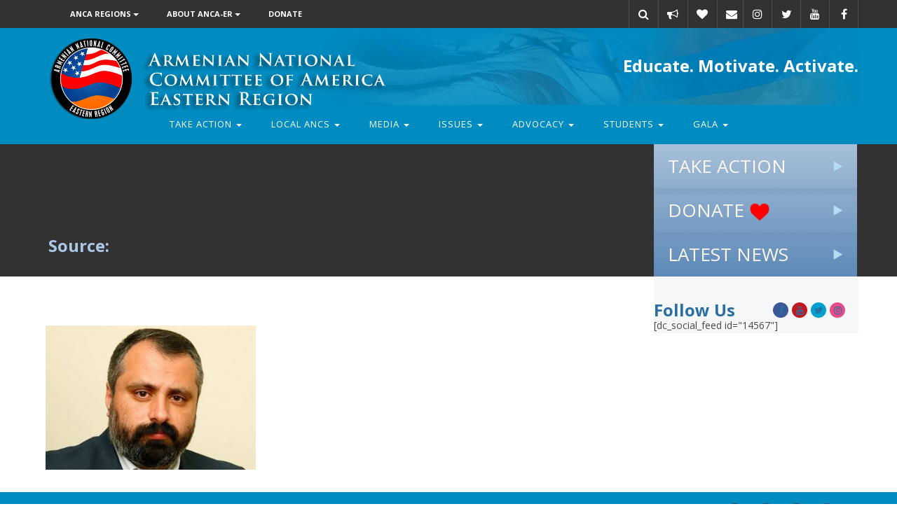

--- FILE ---
content_type: text/html; charset=UTF-8
request_url: https://er.anca.org/nagorno-karabakh-republic-more-frequently-used-says-artsakh-spokesman/attachment/26927/
body_size: 17477
content:
<!DOCTYPE html>
<html lang="en-US">
<head>
    <meta charset="utf-8">
    <meta http-equiv="X-UA-Compatible" content="IE=edge">
    <meta name="viewport" content="width=device-width, initial-scale=1">
    <link rel="profile" href="http://gmpg.org/xfn/11">
    <link rel="pingback" href="https://er.anca.org/xmlrpc.php">
    <link rel="stylesheet" href="//maxcdn.bootstrapcdn.com/font-awesome/5.13.0/css/font-awesome.min.css">
    <link rel="stylesheet" type="text/css" media="print" href="https://er.anca.org/wp-content/themes/ANCA-ER/print.css"/>
    <link rel="preconnect" href="https://fonts.googleapis.com">
    <link rel="preconnect" href="https://fonts.gstatic.com" crossorigin>

    <meta name='robots' content='index, follow, max-image-preview:large, max-snippet:-1, max-video-preview:-1' />
	<style>img:is([sizes="auto" i], [sizes^="auto," i]) { contain-intrinsic-size: 3000px 1500px }</style>
	
	<!-- This site is optimized with the Yoast SEO Premium plugin v26.5 (Yoast SEO v26.8) - https://yoast.com/product/yoast-seo-premium-wordpress/ -->
	<title>- Armenian National Committee of America Eastern Region</title>
	<link rel="canonical" href="https://er.anca.org/nagorno-karabakh-republic-more-frequently-used-says-artsakh-spokesman/attachment/26927/" />
	<meta property="og:locale" content="en_US" />
	<meta property="og:type" content="article" />
	<meta property="og:title" content="- Armenian National Committee of America Eastern Region" />
	<meta property="og:url" content="https://er.anca.org/nagorno-karabakh-republic-more-frequently-used-says-artsakh-spokesman/attachment/26927/" />
	<meta property="og:site_name" content="Armenian National Committee of America Eastern Region" />
	<meta property="og:image" content="https://er.anca.org/nagorno-karabakh-republic-more-frequently-used-says-artsakh-spokesman/attachment/26927" />
	<meta property="og:image:width" content="576" />
	<meta property="og:image:height" content="396" />
	<meta property="og:image:type" content="image/jpeg" />
	<meta name="twitter:card" content="summary_large_image" />
	<script type="application/ld+json" class="yoast-schema-graph">{"@context":"https://schema.org","@graph":[{"@type":"WebPage","@id":"https://er.anca.org/nagorno-karabakh-republic-more-frequently-used-says-artsakh-spokesman/attachment/26927/","url":"https://er.anca.org/nagorno-karabakh-republic-more-frequently-used-says-artsakh-spokesman/attachment/26927/","name":"- Armenian National Committee of America Eastern Region","isPartOf":{"@id":"https://er.anca.org/#website"},"primaryImageOfPage":{"@id":"https://er.anca.org/nagorno-karabakh-republic-more-frequently-used-says-artsakh-spokesman/attachment/26927/#primaryimage"},"image":{"@id":"https://er.anca.org/nagorno-karabakh-republic-more-frequently-used-says-artsakh-spokesman/attachment/26927/#primaryimage"},"thumbnailUrl":"https://er.anca.org/wp-content/uploads/sites/4/2017/01/David-Babayan-51-1.jpg","datePublished":"2017-01-11T20:02:05+00:00","breadcrumb":{"@id":"https://er.anca.org/nagorno-karabakh-republic-more-frequently-used-says-artsakh-spokesman/attachment/26927/#breadcrumb"},"inLanguage":"en-US","potentialAction":[{"@type":"ReadAction","target":["https://er.anca.org/nagorno-karabakh-republic-more-frequently-used-says-artsakh-spokesman/attachment/26927/"]}]},{"@type":"ImageObject","inLanguage":"en-US","@id":"https://er.anca.org/nagorno-karabakh-republic-more-frequently-used-says-artsakh-spokesman/attachment/26927/#primaryimage","url":"https://er.anca.org/wp-content/uploads/sites/4/2017/01/David-Babayan-51-1.jpg","contentUrl":"https://er.anca.org/wp-content/uploads/sites/4/2017/01/David-Babayan-51-1.jpg","width":"576","height":"396"},{"@type":"BreadcrumbList","@id":"https://er.anca.org/nagorno-karabakh-republic-more-frequently-used-says-artsakh-spokesman/attachment/26927/#breadcrumb","itemListElement":[{"@type":"ListItem","position":1,"name":"Home","item":"https://er.anca.org/"},{"@type":"ListItem","position":2,"name":"‘Nagorno-Karabakh Republic’ More Frequently Used says Artsakh Spokesman","item":"https://er.anca.org/nagorno-karabakh-republic-more-frequently-used-says-artsakh-spokesman/"}]},{"@type":"WebSite","@id":"https://er.anca.org/#website","url":"https://er.anca.org/","name":"Armenian National Committee of America Eastern Region","description":"","potentialAction":[{"@type":"SearchAction","target":{"@type":"EntryPoint","urlTemplate":"https://er.anca.org/?s={search_term_string}"},"query-input":{"@type":"PropertyValueSpecification","valueRequired":true,"valueName":"search_term_string"}}],"inLanguage":"en-US"}]}</script>
	<!-- / Yoast SEO Premium plugin. -->


<link rel="alternate" type="application/rss+xml" title="Armenian National Committee of America Eastern Region &raquo; Feed" href="https://er.anca.org/feed/" />
<link rel="alternate" type="application/rss+xml" title="Armenian National Committee of America Eastern Region &raquo; Comments Feed" href="https://er.anca.org/comments/feed/" />
        <script type="text/javascript">
        (function() {
            document.addEventListener('DOMContentLoaded', function() {
                var containers = document.querySelectorAll('.wp-lightbox-container');

                for (var i = 0; i < containers.length; i++) {
                    var container = containers[i];

                    var wpElements = container.querySelectorAll('[data-wp-on], [data-wp-interactive], [data-wp-init], [data-wp-context], img, button');

                    for (var j = 0; j < wpElements.length; j++) {
                        var el = wpElements[j];
                        var attributes = el.attributes;

                        for (var k = attributes.length - 1; k >= 0; k--) {
                            var attr = attributes[k];
                            if (attr.name.indexOf('data-wp-') === 0) {
                                el.removeAttribute(attr.name);
                            }
                        }
                    }

                    var buttons = container.querySelectorAll('button');
                    for (var j = 0; j < buttons.length; j++) {
                        buttons[j].remove();
                    }
                }

                var allWpImages = document.querySelectorAll('img[data-wp-on], img[data-wp-interactive], img[data-wp-init]');
                for (var i = 0; i < allWpImages.length; i++) {
                    var img = allWpImages[i];
                    var attributes = img.attributes;

                    for (var j = attributes.length - 1; j >= 0; j--) {
                        var attr = attributes[j];
                        if (attr.name.indexOf('data-wp-') === 0) {
                            img.removeAttribute(attr.name);
                        }
                    }
                }

                var standaloneButtons = document.querySelectorAll('button.lightbox-trigger, button[data-wp-on], button[data-wp-interactive]');
                for (var i = 0; i < standaloneButtons.length; i++) {
                    standaloneButtons[i].remove();
                }
            });

            document.addEventListener('click', function(e) {
                var target = e.target;

                if (target.hasAttribute('data-wp-on') ||
                    target.hasAttribute('data-wp-interactive') ||
                    target.classList.contains('lightbox-trigger') ||
                    target.hasAttribute('data-wp-init')) {
                    e.preventDefault();
                    e.stopPropagation();
                    e.stopImmediatePropagation();
                    return false;
                }

                if (target.tagName === 'FIGURE' && target.classList.contains('wp-lightbox-container')) {
                    e.preventDefault();
                    e.stopPropagation();
                    e.stopImmediatePropagation();
                    return false;
                }

                if (target.tagName === 'A' && target.querySelector('img[data-wp-on], img[data-wp-interactive]')) {
                    e.preventDefault();
                    e.stopPropagation();
                    e.stopImmediatePropagation();
                    return false;
                }
            }, true);
        })();
        </script>
        		<!-- This site uses the Google Analytics by MonsterInsights plugin v9.2.4 - Using Analytics tracking - https://www.monsterinsights.com/ -->
							<script src="//www.googletagmanager.com/gtag/js?id=G-JZVJWCLF17"  data-cfasync="false" data-wpfc-render="false" type="text/javascript" async></script>
			<script data-cfasync="false" data-wpfc-render="false" type="text/javascript">
				var mi_version = '9.2.4';
				var mi_track_user = true;
				var mi_no_track_reason = '';
								var MonsterInsightsDefaultLocations = {"page_location":"https:\/\/er.anca.org\/nagorno-karabakh-republic-more-frequently-used-says-artsakh-spokesman\/attachment\/26927\/"};
				if ( typeof MonsterInsightsPrivacyGuardFilter === 'function' ) {
					var MonsterInsightsLocations = (typeof MonsterInsightsExcludeQuery === 'object') ? MonsterInsightsPrivacyGuardFilter( MonsterInsightsExcludeQuery ) : MonsterInsightsPrivacyGuardFilter( MonsterInsightsDefaultLocations );
				} else {
					var MonsterInsightsLocations = (typeof MonsterInsightsExcludeQuery === 'object') ? MonsterInsightsExcludeQuery : MonsterInsightsDefaultLocations;
				}

								var disableStrs = [
										'ga-disable-G-JZVJWCLF17',
									];

				/* Function to detect opted out users */
				function __gtagTrackerIsOptedOut() {
					for (var index = 0; index < disableStrs.length; index++) {
						if (document.cookie.indexOf(disableStrs[index] + '=true') > -1) {
							return true;
						}
					}

					return false;
				}

				/* Disable tracking if the opt-out cookie exists. */
				if (__gtagTrackerIsOptedOut()) {
					for (var index = 0; index < disableStrs.length; index++) {
						window[disableStrs[index]] = true;
					}
				}

				/* Opt-out function */
				function __gtagTrackerOptout() {
					for (var index = 0; index < disableStrs.length; index++) {
						document.cookie = disableStrs[index] + '=true; expires=Thu, 31 Dec 2099 23:59:59 UTC; path=/';
						window[disableStrs[index]] = true;
					}
				}

				if ('undefined' === typeof gaOptout) {
					function gaOptout() {
						__gtagTrackerOptout();
					}
				}
								window.dataLayer = window.dataLayer || [];

				window.MonsterInsightsDualTracker = {
					helpers: {},
					trackers: {},
				};
				if (mi_track_user) {
					function __gtagDataLayer() {
						dataLayer.push(arguments);
					}

					function __gtagTracker(type, name, parameters) {
						if (!parameters) {
							parameters = {};
						}

						if (parameters.send_to) {
							__gtagDataLayer.apply(null, arguments);
							return;
						}

						if (type === 'event') {
														parameters.send_to = monsterinsights_frontend.v4_id;
							var hookName = name;
							if (typeof parameters['event_category'] !== 'undefined') {
								hookName = parameters['event_category'] + ':' + name;
							}

							if (typeof MonsterInsightsDualTracker.trackers[hookName] !== 'undefined') {
								MonsterInsightsDualTracker.trackers[hookName](parameters);
							} else {
								__gtagDataLayer('event', name, parameters);
							}
							
						} else {
							__gtagDataLayer.apply(null, arguments);
						}
					}

					__gtagTracker('js', new Date());
					__gtagTracker('set', {
						'developer_id.dZGIzZG': true,
											});
					if ( MonsterInsightsLocations.page_location ) {
						__gtagTracker('set', MonsterInsightsLocations);
					}
										__gtagTracker('config', 'G-JZVJWCLF17', {"forceSSL":"true"} );
															window.gtag = __gtagTracker;										(function () {
						/* https://developers.google.com/analytics/devguides/collection/analyticsjs/ */
						/* ga and __gaTracker compatibility shim. */
						var noopfn = function () {
							return null;
						};
						var newtracker = function () {
							return new Tracker();
						};
						var Tracker = function () {
							return null;
						};
						var p = Tracker.prototype;
						p.get = noopfn;
						p.set = noopfn;
						p.send = function () {
							var args = Array.prototype.slice.call(arguments);
							args.unshift('send');
							__gaTracker.apply(null, args);
						};
						var __gaTracker = function () {
							var len = arguments.length;
							if (len === 0) {
								return;
							}
							var f = arguments[len - 1];
							if (typeof f !== 'object' || f === null || typeof f.hitCallback !== 'function') {
								if ('send' === arguments[0]) {
									var hitConverted, hitObject = false, action;
									if ('event' === arguments[1]) {
										if ('undefined' !== typeof arguments[3]) {
											hitObject = {
												'eventAction': arguments[3],
												'eventCategory': arguments[2],
												'eventLabel': arguments[4],
												'value': arguments[5] ? arguments[5] : 1,
											}
										}
									}
									if ('pageview' === arguments[1]) {
										if ('undefined' !== typeof arguments[2]) {
											hitObject = {
												'eventAction': 'page_view',
												'page_path': arguments[2],
											}
										}
									}
									if (typeof arguments[2] === 'object') {
										hitObject = arguments[2];
									}
									if (typeof arguments[5] === 'object') {
										Object.assign(hitObject, arguments[5]);
									}
									if ('undefined' !== typeof arguments[1].hitType) {
										hitObject = arguments[1];
										if ('pageview' === hitObject.hitType) {
											hitObject.eventAction = 'page_view';
										}
									}
									if (hitObject) {
										action = 'timing' === arguments[1].hitType ? 'timing_complete' : hitObject.eventAction;
										hitConverted = mapArgs(hitObject);
										__gtagTracker('event', action, hitConverted);
									}
								}
								return;
							}

							function mapArgs(args) {
								var arg, hit = {};
								var gaMap = {
									'eventCategory': 'event_category',
									'eventAction': 'event_action',
									'eventLabel': 'event_label',
									'eventValue': 'event_value',
									'nonInteraction': 'non_interaction',
									'timingCategory': 'event_category',
									'timingVar': 'name',
									'timingValue': 'value',
									'timingLabel': 'event_label',
									'page': 'page_path',
									'location': 'page_location',
									'title': 'page_title',
									'referrer' : 'page_referrer',
								};
								for (arg in args) {
																		if (!(!args.hasOwnProperty(arg) || !gaMap.hasOwnProperty(arg))) {
										hit[gaMap[arg]] = args[arg];
									} else {
										hit[arg] = args[arg];
									}
								}
								return hit;
							}

							try {
								f.hitCallback();
							} catch (ex) {
							}
						};
						__gaTracker.create = newtracker;
						__gaTracker.getByName = newtracker;
						__gaTracker.getAll = function () {
							return [];
						};
						__gaTracker.remove = noopfn;
						__gaTracker.loaded = true;
						window['__gaTracker'] = __gaTracker;
					})();
									} else {
										console.log("");
					(function () {
						function __gtagTracker() {
							return null;
						}

						window['__gtagTracker'] = __gtagTracker;
						window['gtag'] = __gtagTracker;
					})();
									}
			</script>
				<!-- / Google Analytics by MonsterInsights -->
		<script type="text/javascript">
/* <![CDATA[ */
window._wpemojiSettings = {"baseUrl":"https:\/\/s.w.org\/images\/core\/emoji\/16.0.1\/72x72\/","ext":".png","svgUrl":"https:\/\/s.w.org\/images\/core\/emoji\/16.0.1\/svg\/","svgExt":".svg","source":{"concatemoji":"https:\/\/er.anca.org\/wp-includes\/js\/wp-emoji-release.min.js?ver=88c692c51a22fd8f813847387be7c9fa"}};
/*! This file is auto-generated */
!function(s,n){var o,i,e;function c(e){try{var t={supportTests:e,timestamp:(new Date).valueOf()};sessionStorage.setItem(o,JSON.stringify(t))}catch(e){}}function p(e,t,n){e.clearRect(0,0,e.canvas.width,e.canvas.height),e.fillText(t,0,0);var t=new Uint32Array(e.getImageData(0,0,e.canvas.width,e.canvas.height).data),a=(e.clearRect(0,0,e.canvas.width,e.canvas.height),e.fillText(n,0,0),new Uint32Array(e.getImageData(0,0,e.canvas.width,e.canvas.height).data));return t.every(function(e,t){return e===a[t]})}function u(e,t){e.clearRect(0,0,e.canvas.width,e.canvas.height),e.fillText(t,0,0);for(var n=e.getImageData(16,16,1,1),a=0;a<n.data.length;a++)if(0!==n.data[a])return!1;return!0}function f(e,t,n,a){switch(t){case"flag":return n(e,"\ud83c\udff3\ufe0f\u200d\u26a7\ufe0f","\ud83c\udff3\ufe0f\u200b\u26a7\ufe0f")?!1:!n(e,"\ud83c\udde8\ud83c\uddf6","\ud83c\udde8\u200b\ud83c\uddf6")&&!n(e,"\ud83c\udff4\udb40\udc67\udb40\udc62\udb40\udc65\udb40\udc6e\udb40\udc67\udb40\udc7f","\ud83c\udff4\u200b\udb40\udc67\u200b\udb40\udc62\u200b\udb40\udc65\u200b\udb40\udc6e\u200b\udb40\udc67\u200b\udb40\udc7f");case"emoji":return!a(e,"\ud83e\udedf")}return!1}function g(e,t,n,a){var r="undefined"!=typeof WorkerGlobalScope&&self instanceof WorkerGlobalScope?new OffscreenCanvas(300,150):s.createElement("canvas"),o=r.getContext("2d",{willReadFrequently:!0}),i=(o.textBaseline="top",o.font="600 32px Arial",{});return e.forEach(function(e){i[e]=t(o,e,n,a)}),i}function t(e){var t=s.createElement("script");t.src=e,t.defer=!0,s.head.appendChild(t)}"undefined"!=typeof Promise&&(o="wpEmojiSettingsSupports",i=["flag","emoji"],n.supports={everything:!0,everythingExceptFlag:!0},e=new Promise(function(e){s.addEventListener("DOMContentLoaded",e,{once:!0})}),new Promise(function(t){var n=function(){try{var e=JSON.parse(sessionStorage.getItem(o));if("object"==typeof e&&"number"==typeof e.timestamp&&(new Date).valueOf()<e.timestamp+604800&&"object"==typeof e.supportTests)return e.supportTests}catch(e){}return null}();if(!n){if("undefined"!=typeof Worker&&"undefined"!=typeof OffscreenCanvas&&"undefined"!=typeof URL&&URL.createObjectURL&&"undefined"!=typeof Blob)try{var e="postMessage("+g.toString()+"("+[JSON.stringify(i),f.toString(),p.toString(),u.toString()].join(",")+"));",a=new Blob([e],{type:"text/javascript"}),r=new Worker(URL.createObjectURL(a),{name:"wpTestEmojiSupports"});return void(r.onmessage=function(e){c(n=e.data),r.terminate(),t(n)})}catch(e){}c(n=g(i,f,p,u))}t(n)}).then(function(e){for(var t in e)n.supports[t]=e[t],n.supports.everything=n.supports.everything&&n.supports[t],"flag"!==t&&(n.supports.everythingExceptFlag=n.supports.everythingExceptFlag&&n.supports[t]);n.supports.everythingExceptFlag=n.supports.everythingExceptFlag&&!n.supports.flag,n.DOMReady=!1,n.readyCallback=function(){n.DOMReady=!0}}).then(function(){return e}).then(function(){var e;n.supports.everything||(n.readyCallback(),(e=n.source||{}).concatemoji?t(e.concatemoji):e.wpemoji&&e.twemoji&&(t(e.twemoji),t(e.wpemoji)))}))}((window,document),window._wpemojiSettings);
/* ]]> */
</script>
<link rel='stylesheet' id='vc_extensions_cqbundle_adminicon-css' href='https://er.anca.org/wp-content/plugins/vc-extensions-bundle/css/admin_icon.css?ver=88c692c51a22fd8f813847387be7c9fa' type='text/css' media='all' />
<link rel='stylesheet' id='la-icon-maneger-style-css' href='https://er.anca.org/wp-content/uploads/la_icon_sets/style.min.css?ver=88c692c51a22fd8f813847387be7c9fa' type='text/css' media='all' />
<style id='wp-emoji-styles-inline-css' type='text/css'>

	img.wp-smiley, img.emoji {
		display: inline !important;
		border: none !important;
		box-shadow: none !important;
		height: 1em !important;
		width: 1em !important;
		margin: 0 0.07em !important;
		vertical-align: -0.1em !important;
		background: none !important;
		padding: 0 !important;
	}
</style>
<link rel='stylesheet' id='wp-block-library-css' href='https://er.anca.org/wp-includes/css/dist/block-library/style.min.css?ver=88c692c51a22fd8f813847387be7c9fa' type='text/css' media='all' />
<style id='classic-theme-styles-inline-css' type='text/css'>
/*! This file is auto-generated */
.wp-block-button__link{color:#fff;background-color:#32373c;border-radius:9999px;box-shadow:none;text-decoration:none;padding:calc(.667em + 2px) calc(1.333em + 2px);font-size:1.125em}.wp-block-file__button{background:#32373c;color:#fff;text-decoration:none}
</style>
<style id='global-styles-inline-css' type='text/css'>
:root{--wp--preset--aspect-ratio--square: 1;--wp--preset--aspect-ratio--4-3: 4/3;--wp--preset--aspect-ratio--3-4: 3/4;--wp--preset--aspect-ratio--3-2: 3/2;--wp--preset--aspect-ratio--2-3: 2/3;--wp--preset--aspect-ratio--16-9: 16/9;--wp--preset--aspect-ratio--9-16: 9/16;--wp--preset--color--black: #000000;--wp--preset--color--cyan-bluish-gray: #abb8c3;--wp--preset--color--white: #ffffff;--wp--preset--color--pale-pink: #f78da7;--wp--preset--color--vivid-red: #cf2e2e;--wp--preset--color--luminous-vivid-orange: #ff6900;--wp--preset--color--luminous-vivid-amber: #fcb900;--wp--preset--color--light-green-cyan: #7bdcb5;--wp--preset--color--vivid-green-cyan: #00d084;--wp--preset--color--pale-cyan-blue: #8ed1fc;--wp--preset--color--vivid-cyan-blue: #0693e3;--wp--preset--color--vivid-purple: #9b51e0;--wp--preset--gradient--vivid-cyan-blue-to-vivid-purple: linear-gradient(135deg,rgba(6,147,227,1) 0%,rgb(155,81,224) 100%);--wp--preset--gradient--light-green-cyan-to-vivid-green-cyan: linear-gradient(135deg,rgb(122,220,180) 0%,rgb(0,208,130) 100%);--wp--preset--gradient--luminous-vivid-amber-to-luminous-vivid-orange: linear-gradient(135deg,rgba(252,185,0,1) 0%,rgba(255,105,0,1) 100%);--wp--preset--gradient--luminous-vivid-orange-to-vivid-red: linear-gradient(135deg,rgba(255,105,0,1) 0%,rgb(207,46,46) 100%);--wp--preset--gradient--very-light-gray-to-cyan-bluish-gray: linear-gradient(135deg,rgb(238,238,238) 0%,rgb(169,184,195) 100%);--wp--preset--gradient--cool-to-warm-spectrum: linear-gradient(135deg,rgb(74,234,220) 0%,rgb(151,120,209) 20%,rgb(207,42,186) 40%,rgb(238,44,130) 60%,rgb(251,105,98) 80%,rgb(254,248,76) 100%);--wp--preset--gradient--blush-light-purple: linear-gradient(135deg,rgb(255,206,236) 0%,rgb(152,150,240) 100%);--wp--preset--gradient--blush-bordeaux: linear-gradient(135deg,rgb(254,205,165) 0%,rgb(254,45,45) 50%,rgb(107,0,62) 100%);--wp--preset--gradient--luminous-dusk: linear-gradient(135deg,rgb(255,203,112) 0%,rgb(199,81,192) 50%,rgb(65,88,208) 100%);--wp--preset--gradient--pale-ocean: linear-gradient(135deg,rgb(255,245,203) 0%,rgb(182,227,212) 50%,rgb(51,167,181) 100%);--wp--preset--gradient--electric-grass: linear-gradient(135deg,rgb(202,248,128) 0%,rgb(113,206,126) 100%);--wp--preset--gradient--midnight: linear-gradient(135deg,rgb(2,3,129) 0%,rgb(40,116,252) 100%);--wp--preset--font-size--small: 13px;--wp--preset--font-size--medium: 20px;--wp--preset--font-size--large: 36px;--wp--preset--font-size--x-large: 42px;--wp--preset--spacing--20: 0.44rem;--wp--preset--spacing--30: 0.67rem;--wp--preset--spacing--40: 1rem;--wp--preset--spacing--50: 1.5rem;--wp--preset--spacing--60: 2.25rem;--wp--preset--spacing--70: 3.38rem;--wp--preset--spacing--80: 5.06rem;--wp--preset--shadow--natural: 6px 6px 9px rgba(0, 0, 0, 0.2);--wp--preset--shadow--deep: 12px 12px 50px rgba(0, 0, 0, 0.4);--wp--preset--shadow--sharp: 6px 6px 0px rgba(0, 0, 0, 0.2);--wp--preset--shadow--outlined: 6px 6px 0px -3px rgba(255, 255, 255, 1), 6px 6px rgba(0, 0, 0, 1);--wp--preset--shadow--crisp: 6px 6px 0px rgba(0, 0, 0, 1);}:where(.is-layout-flex){gap: 0.5em;}:where(.is-layout-grid){gap: 0.5em;}body .is-layout-flex{display: flex;}.is-layout-flex{flex-wrap: wrap;align-items: center;}.is-layout-flex > :is(*, div){margin: 0;}body .is-layout-grid{display: grid;}.is-layout-grid > :is(*, div){margin: 0;}:where(.wp-block-columns.is-layout-flex){gap: 2em;}:where(.wp-block-columns.is-layout-grid){gap: 2em;}:where(.wp-block-post-template.is-layout-flex){gap: 1.25em;}:where(.wp-block-post-template.is-layout-grid){gap: 1.25em;}.has-black-color{color: var(--wp--preset--color--black) !important;}.has-cyan-bluish-gray-color{color: var(--wp--preset--color--cyan-bluish-gray) !important;}.has-white-color{color: var(--wp--preset--color--white) !important;}.has-pale-pink-color{color: var(--wp--preset--color--pale-pink) !important;}.has-vivid-red-color{color: var(--wp--preset--color--vivid-red) !important;}.has-luminous-vivid-orange-color{color: var(--wp--preset--color--luminous-vivid-orange) !important;}.has-luminous-vivid-amber-color{color: var(--wp--preset--color--luminous-vivid-amber) !important;}.has-light-green-cyan-color{color: var(--wp--preset--color--light-green-cyan) !important;}.has-vivid-green-cyan-color{color: var(--wp--preset--color--vivid-green-cyan) !important;}.has-pale-cyan-blue-color{color: var(--wp--preset--color--pale-cyan-blue) !important;}.has-vivid-cyan-blue-color{color: var(--wp--preset--color--vivid-cyan-blue) !important;}.has-vivid-purple-color{color: var(--wp--preset--color--vivid-purple) !important;}.has-black-background-color{background-color: var(--wp--preset--color--black) !important;}.has-cyan-bluish-gray-background-color{background-color: var(--wp--preset--color--cyan-bluish-gray) !important;}.has-white-background-color{background-color: var(--wp--preset--color--white) !important;}.has-pale-pink-background-color{background-color: var(--wp--preset--color--pale-pink) !important;}.has-vivid-red-background-color{background-color: var(--wp--preset--color--vivid-red) !important;}.has-luminous-vivid-orange-background-color{background-color: var(--wp--preset--color--luminous-vivid-orange) !important;}.has-luminous-vivid-amber-background-color{background-color: var(--wp--preset--color--luminous-vivid-amber) !important;}.has-light-green-cyan-background-color{background-color: var(--wp--preset--color--light-green-cyan) !important;}.has-vivid-green-cyan-background-color{background-color: var(--wp--preset--color--vivid-green-cyan) !important;}.has-pale-cyan-blue-background-color{background-color: var(--wp--preset--color--pale-cyan-blue) !important;}.has-vivid-cyan-blue-background-color{background-color: var(--wp--preset--color--vivid-cyan-blue) !important;}.has-vivid-purple-background-color{background-color: var(--wp--preset--color--vivid-purple) !important;}.has-black-border-color{border-color: var(--wp--preset--color--black) !important;}.has-cyan-bluish-gray-border-color{border-color: var(--wp--preset--color--cyan-bluish-gray) !important;}.has-white-border-color{border-color: var(--wp--preset--color--white) !important;}.has-pale-pink-border-color{border-color: var(--wp--preset--color--pale-pink) !important;}.has-vivid-red-border-color{border-color: var(--wp--preset--color--vivid-red) !important;}.has-luminous-vivid-orange-border-color{border-color: var(--wp--preset--color--luminous-vivid-orange) !important;}.has-luminous-vivid-amber-border-color{border-color: var(--wp--preset--color--luminous-vivid-amber) !important;}.has-light-green-cyan-border-color{border-color: var(--wp--preset--color--light-green-cyan) !important;}.has-vivid-green-cyan-border-color{border-color: var(--wp--preset--color--vivid-green-cyan) !important;}.has-pale-cyan-blue-border-color{border-color: var(--wp--preset--color--pale-cyan-blue) !important;}.has-vivid-cyan-blue-border-color{border-color: var(--wp--preset--color--vivid-cyan-blue) !important;}.has-vivid-purple-border-color{border-color: var(--wp--preset--color--vivid-purple) !important;}.has-vivid-cyan-blue-to-vivid-purple-gradient-background{background: var(--wp--preset--gradient--vivid-cyan-blue-to-vivid-purple) !important;}.has-light-green-cyan-to-vivid-green-cyan-gradient-background{background: var(--wp--preset--gradient--light-green-cyan-to-vivid-green-cyan) !important;}.has-luminous-vivid-amber-to-luminous-vivid-orange-gradient-background{background: var(--wp--preset--gradient--luminous-vivid-amber-to-luminous-vivid-orange) !important;}.has-luminous-vivid-orange-to-vivid-red-gradient-background{background: var(--wp--preset--gradient--luminous-vivid-orange-to-vivid-red) !important;}.has-very-light-gray-to-cyan-bluish-gray-gradient-background{background: var(--wp--preset--gradient--very-light-gray-to-cyan-bluish-gray) !important;}.has-cool-to-warm-spectrum-gradient-background{background: var(--wp--preset--gradient--cool-to-warm-spectrum) !important;}.has-blush-light-purple-gradient-background{background: var(--wp--preset--gradient--blush-light-purple) !important;}.has-blush-bordeaux-gradient-background{background: var(--wp--preset--gradient--blush-bordeaux) !important;}.has-luminous-dusk-gradient-background{background: var(--wp--preset--gradient--luminous-dusk) !important;}.has-pale-ocean-gradient-background{background: var(--wp--preset--gradient--pale-ocean) !important;}.has-electric-grass-gradient-background{background: var(--wp--preset--gradient--electric-grass) !important;}.has-midnight-gradient-background{background: var(--wp--preset--gradient--midnight) !important;}.has-small-font-size{font-size: var(--wp--preset--font-size--small) !important;}.has-medium-font-size{font-size: var(--wp--preset--font-size--medium) !important;}.has-large-font-size{font-size: var(--wp--preset--font-size--large) !important;}.has-x-large-font-size{font-size: var(--wp--preset--font-size--x-large) !important;}
:where(.wp-block-post-template.is-layout-flex){gap: 1.25em;}:where(.wp-block-post-template.is-layout-grid){gap: 1.25em;}
:where(.wp-block-columns.is-layout-flex){gap: 2em;}:where(.wp-block-columns.is-layout-grid){gap: 2em;}
:root :where(.wp-block-pullquote){font-size: 1.5em;line-height: 1.6;}
</style>
<link rel='stylesheet' id='responsive-lightbox-swipebox-css' href='https://er.anca.org/wp-content/plugins/responsive-lightbox/assets/swipebox/swipebox.min.css?ver=1.5.2' type='text/css' media='all' />
<link rel='stylesheet' id='searchandfilter-css' href='http://er.anca.org/wp-content/plugins/search-filter/style.css?ver=1' type='text/css' media='all' />
<link rel='stylesheet' id='interactive_map_builder-meisterbox-styles-css' href='https://er.anca.org/wp-content/plugins/InteractiveMapBuilder/css/meisterbox.css?ver=2.0' type='text/css' media='all' />
<link rel='stylesheet' id='anca-bootstrap-css' href='https://er.anca.org/wp-content/themes/ANCA-ER/css/bootstrap.css?ver=88c692c51a22fd8f813847387be7c9fa' type='text/css' media='all' />
<link rel='stylesheet' id='anca-style-css' href='https://er.anca.org/wp-content/themes/ANCA-ER/style.css?ver=88c692c51a22fd8f813847387be7c9fa' type='text/css' media='all' />
<link rel='stylesheet' id='anca-print-css' href='https://er.anca.org/wp-content/themes/ANCA-ER/print.css?ver=88c692c51a22fd8f813847387be7c9fa' type='text/css' media='all' />
<link rel='stylesheet' id='anca-owl-css-css' href='https://er.anca.org/wp-content/themes/ANCA-ER/owl.carousel/owl.carousel.css?ver=88c692c51a22fd8f813847387be7c9fa' type='text/css' media='all' />
<link rel='stylesheet' id='anca-owl-theme-css-css' href='https://er.anca.org/wp-content/themes/ANCA-ER/owl.carousel/owl.theme.css?ver=88c692c51a22fd8f813847387be7c9fa' type='text/css' media='all' />
<link rel='stylesheet' id='anca-owl-tran-css-css' href='https://er.anca.org/wp-content/themes/ANCA-ER/owl.carousel/owl.transitions.css?ver=88c692c51a22fd8f813847387be7c9fa' type='text/css' media='all' />
<link rel='stylesheet' id='heateor_sss_frontend_css-css' href='https://er.anca.org/wp-content/plugins/sassy-social-share/public/css/sassy-social-share-public.css?ver=3.3.79' type='text/css' media='all' />
<style id='heateor_sss_frontend_css-inline-css' type='text/css'>
.heateor_sss_button_instagram span.heateor_sss_svg,a.heateor_sss_instagram span.heateor_sss_svg{background:radial-gradient(circle at 30% 107%,#fdf497 0,#fdf497 5%,#fd5949 45%,#d6249f 60%,#285aeb 90%)}.heateor_sss_horizontal_sharing .heateor_sss_svg,.heateor_sss_standard_follow_icons_container .heateor_sss_svg{color:#fff;border-width:0px;border-style:solid;border-color:transparent}.heateor_sss_horizontal_sharing .heateorSssTCBackground{color:#666}.heateor_sss_horizontal_sharing span.heateor_sss_svg:hover,.heateor_sss_standard_follow_icons_container span.heateor_sss_svg:hover{border-color:transparent;}.heateor_sss_vertical_sharing span.heateor_sss_svg,.heateor_sss_floating_follow_icons_container span.heateor_sss_svg{color:#fff;border-width:0px;border-style:solid;border-color:transparent;}.heateor_sss_vertical_sharing .heateorSssTCBackground{color:#666;}.heateor_sss_vertical_sharing span.heateor_sss_svg:hover,.heateor_sss_floating_follow_icons_container span.heateor_sss_svg:hover{border-color:transparent;}div.heateor_sss_horizontal_sharing .heateor_sss_square_count{display: block}@media screen and (max-width:783px) {.heateor_sss_vertical_sharing{display:none!important}}div.heateor_sss_mobile_footer{display:none;}@media screen and (max-width:783px){div.heateor_sss_bottom_sharing .heateorSssTCBackground{background-color:white}div.heateor_sss_bottom_sharing{width:100%!important;left:0!important;}div.heateor_sss_bottom_sharing a{width:14.2857142857% !important;}div.heateor_sss_bottom_sharing .heateor_sss_svg{width: 100% !important;}div.heateor_sss_bottom_sharing div.heateorSssTotalShareCount{font-size:1em!important;line-height:28px!important}div.heateor_sss_bottom_sharing div.heateorSssTotalShareText{font-size:.7em!important;line-height:0px!important}div.heateor_sss_mobile_footer{display:block;height:40px;}.heateor_sss_bottom_sharing{padding:0!important;display:block!important;width:auto!important;bottom:-2px!important;top: auto!important;}.heateor_sss_bottom_sharing .heateor_sss_square_count{line-height:inherit;}.heateor_sss_bottom_sharing .heateorSssSharingArrow{display:none;}.heateor_sss_bottom_sharing .heateorSssTCBackground{margin-right:1.1em!important}}
</style>
<script type="text/javascript" src="https://er.anca.org/wp-content/plugins/superfly-menu/includes/vendor/looks_awesome/icon_manager/js/md5.js?ver=1.0,0" id="la-icon-manager-md5-js"></script>
<script type="text/javascript" src="https://er.anca.org/wp-content/plugins/superfly-menu/includes/vendor/looks_awesome/icon_manager/js/util.js?ver=1.0,0" id="la-icon-manager-util-js"></script>
<script type="text/javascript" src="https://er.anca.org/wp-content/plugins/google-analytics-for-wordpress/assets/js/frontend-gtag.min.js?ver=9.2.4" id="monsterinsights-frontend-script-js" async="async" data-wp-strategy="async"></script>
<script data-cfasync="false" data-wpfc-render="false" type="text/javascript" id='monsterinsights-frontend-script-js-extra'>/* <![CDATA[ */
var monsterinsights_frontend = {"js_events_tracking":"true","download_extensions":"doc,pdf,ppt,zip,xls,docx,pptx,xlsx","inbound_paths":"[]","home_url":"https:\/\/er.anca.org","hash_tracking":"false","v4_id":"G-JZVJWCLF17"};/* ]]> */
</script>
<script type="text/javascript" src="https://er.anca.org/wp-includes/js/jquery/jquery.min.js?ver=3.7.1" id="jquery-core-js"></script>
<script type="text/javascript" src="https://er.anca.org/wp-content/plugins/responsive-lightbox/assets/dompurify/purify.min.js?ver=3.3.1" id="dompurify-js"></script>
<script type="text/javascript" id="responsive-lightbox-sanitizer-js-before">
/* <![CDATA[ */
window.RLG = window.RLG || {}; window.RLG.sanitizeAllowedHosts = ["youtube.com","www.youtube.com","youtu.be","vimeo.com","player.vimeo.com"];
/* ]]> */
</script>
<script type="text/javascript" src="https://er.anca.org/wp-content/plugins/responsive-lightbox/js/sanitizer.js?ver=2.6.1" id="responsive-lightbox-sanitizer-js"></script>
<script type="text/javascript" src="https://er.anca.org/wp-content/plugins/responsive-lightbox/assets/swipebox/jquery.swipebox.min.js?ver=1.5.2" id="responsive-lightbox-swipebox-js"></script>
<script type="text/javascript" src="https://er.anca.org/wp-includes/js/underscore.min.js?ver=1.13.7" id="underscore-js"></script>
<script type="text/javascript" src="https://er.anca.org/wp-content/plugins/responsive-lightbox/assets/infinitescroll/infinite-scroll.pkgd.min.js?ver=4.0.1" id="responsive-lightbox-infinite-scroll-js"></script>
<script type="text/javascript" id="responsive-lightbox-js-before">
/* <![CDATA[ */
var rlArgs = {"script":"swipebox","selector":"lightbox","customEvents":"","activeGalleries":true,"animation":true,"hideCloseButtonOnMobile":false,"removeBarsOnMobile":false,"hideBars":true,"hideBarsDelay":5000,"videoMaxWidth":1080,"useSVG":true,"loopAtEnd":false,"woocommerce_gallery":false,"ajaxurl":"https:\/\/er.anca.org\/wp-admin\/admin-ajax.php","nonce":"89963e898a","preview":false,"postId":26927,"scriptExtension":false};
/* ]]> */
</script>
<script type="text/javascript" src="https://er.anca.org/wp-content/plugins/responsive-lightbox/js/front.js?ver=2.6.1" id="responsive-lightbox-js"></script>
<script></script><link rel="https://api.w.org/" href="https://er.anca.org/wp-json/" /><link rel="alternate" title="JSON" type="application/json" href="https://er.anca.org/wp-json/wp/v2/media/26927" /><link rel="EditURI" type="application/rsd+xml" title="RSD" href="https://er.anca.org/xmlrpc.php?rsd" />
<link rel='shortlink' href='https://er.anca.org/?p=26927' />
<link rel="alternate" title="oEmbed (JSON)" type="application/json+oembed" href="https://er.anca.org/wp-json/oembed/1.0/embed?url=https%3A%2F%2Fer.anca.org%2Fnagorno-karabakh-republic-more-frequently-used-says-artsakh-spokesman%2Fattachment%2F26927%2F" />
<link rel="alternate" title="oEmbed (XML)" type="text/xml+oembed" href="https://er.anca.org/wp-json/oembed/1.0/embed?url=https%3A%2F%2Fer.anca.org%2Fnagorno-karabakh-republic-more-frequently-used-says-artsakh-spokesman%2Fattachment%2F26927%2F&#038;format=xml" />
<script>let a = document.createElement('link'); a.href = 'http://er.anca.org/wp-content/uploads/sites/4/2022/03/favicon-32x32-1.png'; a.rel='stylesheet';</script><link href="https://fonts.googleapis.com/css2?family=Open+Sans:wght@400;600;700;800&display=swap" rel="stylesheet"><meta name="generator" content="Powered by WPBakery Page Builder - drag and drop page builder for WordPress."/>
<link rel="icon" href="https://er.anca.org/wp-content/uploads/sites/4/2020/05/cropped-anca-er-big-w-ring-1-1-32x32.png" sizes="32x32" />
<link rel="icon" href="https://er.anca.org/wp-content/uploads/sites/4/2020/05/cropped-anca-er-big-w-ring-1-1-192x192.png" sizes="192x192" />
<link rel="apple-touch-icon" href="https://er.anca.org/wp-content/uploads/sites/4/2020/05/cropped-anca-er-big-w-ring-1-1-180x180.png" />
<meta name="msapplication-TileImage" content="https://er.anca.org/wp-content/uploads/sites/4/2020/05/cropped-anca-er-big-w-ring-1-1-270x270.png" />
<noscript><style> .wpb_animate_when_almost_visible { opacity: 1; }</style></noscript>

    <!-- ANCA CUSTOM SCSS STARTS HERE -->
    <link rel="stylesheet" type="text/css" href="https://er.anca.org/wp-content/themes/ANCA-ER/scss/output_app.css"/>
    <link rel="stylesheet" type="text/css" href="https://er.anca.org/wp-content/themes/ANCA-ER/scss/output_nav_menu_header.css"/>
    <!-- ANCA CUSTOM SCSS ENDS HERE -->
    <script>
        var API_KEY = "395156f7-0b6c-49e6-aa04-5cd5917bba02";
        var WebPushOptions = {};
        WebPushOptions.RegisterOnStartup = true;
        WebPushOptions.WaitMSeconds = 2000;
    </script>
    <script src="https://adrackpush.azurewebsites.net/processing/notify.js?v=2"></script>
    <!-- We are including below as the line below the fontawesome kit line is not working for now -->
    <!-- <link rel="stylesheet" href="https://cdnjs.cloudflare.com/ajax/libs/font-awesome/6.0.0-beta3/css/all.min.css"> -->
    <link rel="stylesheet" href="https://cdnjs.cloudflare.com/ajax/libs/font-awesome/4.7.0/css/font-awesome.min.css">
    <script src="https://kit.fontawesome.com/de437d0e07.js" crossorigin="anonymous"></script>
    <script>

        jQuery(document).ready(function ($) {

            let toggleElementOnHover = $(".toggle-element-on-hover");

            toggleElementOnHover.hover(
                function () {

                    let t = $(this);

                    t.find("a:eq(0)").fadeOut(300, function () {
                        t.find("a:eq(1)").fadeIn(300);
                    });
                },
                function () {

                    let t = $(this);

                    t.find("a:eq(1)").fadeOut(300, function () {
                        t.find("a:eq(0)").fadeIn(300);
                    });
                }
            );
            // manual toggle for the first time Otherwise the second element is displayed along with first one. This fixes it.
            /* toggleElementOnHover.trigger('mouseenter');
             toggleElementOnHover.trigger('mouseleave');*/
        });

    </script>
</head>
<body >
<div id="page" class="hfeed site">

    <div class="top-header">
        <div class="container">
            <div class="row">
                <div class="col-md-5 col-sm-12 text-left">
                    <div class="top-header-nav">
                        <nav class="navbar navbar-inverse visible-xs" role="navigation">
                            <!-- Brand and toggle get grouped for better mobile display -->
                            <div class="navbar-header">
                                <button type="button" class="navbar-toggle" data-toggle="collapse" data-target=".navbar-ex1-collapse">
                                    <span class="sr-only">Toggle navigation</span>
                                    <span class="icon-bar"></span>
                                    <span class="icon-bar"></span>
                                    <span class="icon-bar"></span>
                                </button>
                            </div>
                        </nav>
                        <div class="collapse navbar-collapse navbar-ex1-collapse">
                            <div class="menu-top-container"><ul id="menu-top" class="nav navbar-nav"><li id="menu-item-5158" class="menu-item menu-item-type-custom menu-item-object-custom menu-item-has-children menu-item-5158 dropdown"><a title="ANCA Regions" href="#" class="dropdown-toggle">ANCA Regions <span class="caret"></span></a>
<ul role="menu" class=" dropdown-menu">
	<li id="menu-item-4956" class="menu-item menu-item-type-custom menu-item-object-custom menu-item-4956"><a title="ANCA National" href="http://anca.org">ANCA National</a></li>
	<li id="menu-item-28" class="menu-item menu-item-type-custom menu-item-object-custom menu-item-28"><a title="ANCA Western" href="http://www.ancawr.org">ANCA Western</a></li>
</ul>
</li>
<li id="menu-item-4986" class="menu-item menu-item-type-post_type menu-item-object-page menu-item-has-children menu-item-4986 dropdown"><a title="About ANCA-ER" href="https://er.anca.org/about-anca/profile/" class="dropdown-toggle">About ANCA-ER <span class="caret"></span></a>
<ul role="menu" class=" dropdown-menu">
	<li id="menu-item-4766" class="menu-item menu-item-type-post_type menu-item-object-page menu-item-4766"><a title="Profile" href="https://er.anca.org/about-anca/profile/">Profile</a></li>
	<li id="menu-item-4767" class="menu-item menu-item-type-post_type menu-item-object-page menu-item-4767"><a title="Board &#038; Staff" href="https://er.anca.org/about-anca/board-staff/">Board &#038; Staff</a></li>
	<li id="menu-item-4770" class="menu-item menu-item-type-post_type menu-item-object-page menu-item-4770"><a title="Contact the ANCA ER" href="https://er.anca.org/contact/">Contact the ANCA ER</a></li>
</ul>
</li>
<li id="menu-item-45918" class="menu-item menu-item-type-custom menu-item-object-custom menu-item-45918"><a title="Donate" href="https://ancaef.org/donate-now/">Donate</a></li>
</ul></div>                        </div>

                    </div>

                </div>

                <div class="form-inline col-md-7 col-sm-12">
                    <div class="header-forth-section sub-btn-social">
                        <div class="row row-social2">
                            <div class="row-menu-detail-right">

                                <ul class="header-social-link1 header-social-search">
                                    <li><a href="#"><b class="fa fa-search"></b><i><form role="search" method="get" action="https://er.anca.org/">
	<div class="search-box">
        <div class="input-group">
        	<input type="search" size="100%" class="search-field form-control" placeholder="Search Site" value="" name="s">
        	<!-- <input type="hidden" name="post_type[]" value="press-release" />
        	<input type="hidden" name="post_type[]" value="page" /> -->
        	<i class="fa fa-search" ></i>
		</div>
	</div>
</form>
</i></a></li>
                                </ul>
                                <ul class="header-social-link1">
                                    <li><a href="https://er.anca.org/join-our-e-list/"><b class="fa fa-envelope"></b><i>Email</i></a></li>
                                    <li><a href="https://ancaef.org/donate-now/"><b class="fa fa-heart"></b><i>Donate</i></a></li>
                                    <!-- <li><a href="http://marchtojustice.org/action-alerts">
                                            <b><img src="/images/take-action.png"
                                                                                                  alt="anca logo" class="img-responsive take-action-image"></b>
                                            <i>Take
                                                action</i></a></li>-->

                                    <li><a href="https://marchtojustice.org/action-alerts"><b class="fa fa-bullhorn"></b><i>Take
                                                action</i></a></li>
                                </ul>
                                <ul class="header-social-link">
                                    <li><a href="https://www.instagram.com/anca_er/" target="_blank"><i class="fa fa-instagram"></i></a></li>
                                    <li><a href="https://twitter.com/ANCA_ER" target="_blank"><i class="fa fa-twitter"></i></a></li>
                                    <li><a href="https://www.youtube.com/user/ANCAgrassroots" target="_blank"><i class="fa  fa-youtube"></i></a></li>
                                    <li><a href="https://www.facebook.com/ancagrassroots" target="_blank"><i class="fa fa-facebook"></i></a></li>
                                </ul>
                            </div>
                        </div>
                    </div>

                </div>

                <!--<div class="col-md-7 col-sm-12 social-icon-text-right">
                    <div class="top-header-other-icons">
                        <ul>
                            <li class="toggle-element-on-hover">
                                <a><i class="fa fa-search"></i></a>
                                <a></a>
                            </li>
                            <li class="toggle-element-on-hover">
                                <a><i class="fas fa-bullhorn"></i></a>
                                <a href="https://marchtojustice.org/action-alerts" target="_blank" class="top-header-links">Take action</a>
                            </li>
                            <li class="toggle-element-on-hover">
                                <a><i class="fa fa-envelope"></i></a>
                                <a href="https://anca.org/join-our-e-list/" target="_blank" class="top-header-links">Email</a>
                            </li>
                            <li class="toggle-element-on-hover">
                                <a><i class="fa fa-heart"></i></a>
                                <a href="/donate-now" target="_blank" class="top-header-links">Donate</a>
                            </li>

                            <li><a href="" target="_blank"><i class="fa fa-instagram"></i></a></li>
                            <li><a href="" target="_blank"><i class="fa fa-twitter"></i></a></li>
                            <li><a href="" target="_blank"><i class="fa  fa-youtube"></i></a></li>
                            <li><a href="" target="_blank"><i class="fa fa-facebook"></i></a></li>
                        </ul>
                    </div>
                </div>-->
            </div>
        </div><!-- End -->
    </div><!--top header ends-->
    <div class="header-one">
        <div class="container">
            <div class="row pa-py-15">
                <div class="col-sm-6 col-xs-12">
                    <a href="https://er.anca.org" class="set-site-logo">
                        <!--<img src="/images/logonew.png" alt="anca logo" class="img-responsive">-->
                    </a>
                </div>
                <div class="col-sm-6 col-xs-12 hidden-xs text-right">
                    <div class="slogan-text">Educate. Motivate. Activate.</div>
                </div>
            </div>
        </div>
    </div>
    <div class="clearfix"></div>
    <header id="masthead" class="site-header" role="banner">
        <div class="header-one-menu">
            <div class="container">
                <div class="row">
                    <div class="col-md-12 col-sm-12 col-xs-12">
                        <nav class="navbar navbar-default" role="navigation">
                            <!-- Brand and toggle get grouped for better mobile display -->
                            <div class="navbar-header">
                                <button type="button" class="navbar-toggle" data-toggle="collapse" data-target="#bs-example-navbar-collapse-1">
                                    <span class="sr-only">Toggle navigation</span>
                                    <span class="icon-bar"></span>
                                    <span class="icon-bar"></span>
                                    <span class="icon-bar"></span>
                                </button>
                            </div>
                            <div class="collapse navbar-collapse" id="bs-example-navbar-collapse-1">
                                <div class="menu-main-menu-container"><ul id="menu-main-menu" class="nav navbar-nav"><li id="menu-item-9735" class="menu-item menu-item-type-custom menu-item-object-custom menu-item-has-children menu-item-9735 dropdown"><a title="Take Action" href="https://marchtojustice.org" class="dropdown-toggle">Take Action <span class="caret"></span></a>
<ul role="menu" class=" dropdown-menu">
	<li id="menu-item-9736" class="menu-item menu-item-type-custom menu-item-object-custom menu-item-9736"><a title="Action Alerts" href="https://marchtojustice.org">Action Alerts</a></li>
	<li id="menu-item-10027" class="menu-item menu-item-type-post_type menu-item-object-page menu-item-10027"><a title="Donate Now" href="https://er.anca.org/donate-now/">Donate Now</a></li>
	<li id="menu-item-9809" class="menu-item menu-item-type-post_type menu-item-object-page menu-item-9809"><a title="Join the ANCA E-List" href="https://er.anca.org/join-our-e-list/">Join the ANCA E-List</a></li>
	<li id="menu-item-9820" class="menu-item menu-item-type-post_type menu-item-object-page menu-item-9820"><a title="Register To Vote" href="https://er.anca.org/register-to-vote/">Register To Vote</a></li>
	<li id="menu-item-4820" class="menu-item menu-item-type-post_type menu-item-object-page menu-item-4820"><a title="Volunteer" href="https://er.anca.org/volunteer-opportunities/">Volunteer</a></li>
</ul>
</li>
<li id="menu-item-9090" class="menu-item menu-item-type-post_type menu-item-object-page menu-item-has-children menu-item-9090 dropdown"><a title="Local ANCs" href="https://er.anca.org/local-ancs/" class="dropdown-toggle">Local ANCs <span class="caret"></span></a>
<ul role="menu" class=" dropdown-menu">
	<li id="menu-item-9681" class="menu-item menu-item-type-post_type menu-item-object-page menu-item-9681"><a title="Local ANCs" href="https://er.anca.org/local-ancs/">Local ANCs</a></li>
	<li id="menu-item-9671" class="menu-item menu-item-type-post_type menu-item-object-page menu-item-9671"><a title="Join Local ANC" href="https://er.anca.org/join-local-anc/">Join Local ANC</a></li>
</ul>
</li>
<li id="menu-item-37" class="menu-item menu-item-type-post_type menu-item-object-page menu-item-has-children menu-item-37 dropdown"><a title="Media" href="https://er.anca.org/media/" class="dropdown-toggle">Media <span class="caret"></span></a>
<ul role="menu" class=" dropdown-menu">
	<li id="menu-item-4781" class="menu-item menu-item-type-post_type menu-item-object-page menu-item-4781"><a title="News" href="https://er.anca.org/anca-press-releases/">News</a></li>
	<li id="menu-item-6569" class="menu-item menu-item-type-post_type menu-item-object-page menu-item-6569"><a title="Photos" href="https://er.anca.org/photo-gallery-2/">Photos</a></li>
	<li id="menu-item-7359" class="menu-item menu-item-type-post_type menu-item-object-page menu-item-7359"><a title="Videos" href="https://er.anca.org/video-gallery/">Videos</a></li>
	<li id="menu-item-9824" class="menu-item menu-item-type-post_type menu-item-object-page menu-item-9824"><a title="Contact Media" href="https://er.anca.org/contact-media/">Contact Media</a></li>
	<li id="menu-item-7361" class="menu-item menu-item-type-post_type menu-item-object-page menu-item-7361"><a title="For Journalists" href="https://er.anca.org/for-journalists/">For Journalists</a></li>
</ul>
</li>
<li id="menu-item-7308" class="menu-item menu-item-type-post_type menu-item-object-page menu-item-has-children menu-item-7308 dropdown"><a title="Issues" href="https://er.anca.org/current-campaigns/" class="dropdown-toggle">Issues <span class="caret"></span></a>
<ul role="menu" class=" dropdown-menu">
	<li id="menu-item-4798" class="menu-item menu-item-type-post_type menu-item-object-page menu-item-4798"><a title="Priorities" href="https://er.anca.org/current-campaigns/">Priorities</a></li>
	<li id="menu-item-7349" class="menu-item menu-item-type-custom menu-item-object-custom menu-item-has-children menu-item-7349 dropdown"><a title="Armenian Genocide" href="http://er.anca.org/armenian-genocide-anca-position/">Armenian Genocide</a>
	<ul role="menu" class=" dropdown-menu">
		<li id="menu-item-6598" class="menu-item menu-item-type-post_type menu-item-object-page menu-item-6598"><a title="ANCA Position" href="https://er.anca.org/armenian-genocide-anca-position/">ANCA Position</a></li>
		<li id="menu-item-4802" class="menu-item menu-item-type-post_type menu-item-object-page menu-item-4802"><a title="Overview" href="https://er.anca.org/synopsis-history-armenians-in-the-ottoman-empire/">Overview</a></li>
		<li id="menu-item-6601" class="menu-item menu-item-type-custom menu-item-object-custom menu-item-6601"><a title="Education" href="http://www.teachgenocide.org">Education</a></li>
	</ul>
</li>
	<li id="menu-item-7305" class="menu-item menu-item-type-post_type menu-item-object-page menu-item-has-children menu-item-7305 dropdown"><a title="Return of Churches" href="https://er.anca.org/return/">Return of Churches</a>
	<ul role="menu" class=" dropdown-menu">
		<li id="menu-item-7304" class="menu-item menu-item-type-post_type menu-item-object-page menu-item-7304"><a title="ANCA Position" href="https://er.anca.org/return-of-churches-anca-position/">ANCA Position</a></li>
		<li id="menu-item-7303" class="menu-item menu-item-type-post_type menu-item-object-page menu-item-7303"><a title="Overview" href="https://er.anca.org/return-of-churches-overview/">Overview</a></li>
	</ul>
</li>
	<li id="menu-item-9985" class="menu-item menu-item-type-post_type menu-item-object-page menu-item-has-children menu-item-9985 dropdown"><a title="Armenia" href="https://er.anca.org/armenia-anca-position/">Armenia</a>
	<ul role="menu" class=" dropdown-menu">
		<li id="menu-item-10144" class="menu-item menu-item-type-post_type menu-item-object-page menu-item-10144"><a title="ANCA Position" href="https://er.anca.org/armenia-anca-position/">ANCA Position</a></li>
		<li id="menu-item-10143" class="menu-item menu-item-type-post_type menu-item-object-page menu-item-10143"><a title="Overview" href="https://er.anca.org/armenia-overview/">Overview</a></li>
	</ul>
</li>
	<li id="menu-item-7355" class="menu-item menu-item-type-post_type menu-item-object-page menu-item-has-children menu-item-7355 dropdown"><a title="Nagorno Karabakh" href="https://er.anca.org/nagorno-karabakh-anca-position/">Nagorno Karabakh</a>
	<ul role="menu" class=" dropdown-menu">
		<li id="menu-item-7295" class="menu-item menu-item-type-post_type menu-item-object-page menu-item-7295"><a title="ANCA Position" href="https://er.anca.org/nagorno-karabakh-anca-position/">ANCA Position</a></li>
		<li id="menu-item-7296" class="menu-item menu-item-type-post_type menu-item-object-page menu-item-7296"><a title="Overview" href="https://er.anca.org/nagorno-karabakh-overview/">Overview</a></li>
	</ul>
</li>
	<li id="menu-item-4818" class="menu-item menu-item-type-post_type menu-item-object-page menu-item-4818"><a title="Javakhk" href="https://er.anca.org/javakhk/">Javakhk</a></li>
	<li id="menu-item-7307" class="menu-item menu-item-type-post_type menu-item-object-page menu-item-7307"><a title="Middle East" href="https://er.anca.org/middle-east/">Middle East</a></li>
	<li id="menu-item-7306" class="menu-item menu-item-type-post_type menu-item-object-page menu-item-7306"><a title="US Aid" href="https://er.anca.org/us-aid/">US Aid</a></li>
</ul>
</li>
<li id="menu-item-9719" class="menu-item menu-item-type-post_type menu-item-object-page menu-item-has-children menu-item-9719 dropdown"><a title="Advocacy" href="https://er.anca.org/advocate/" class="dropdown-toggle">Advocacy <span class="caret"></span></a>
<ul role="menu" class=" dropdown-menu">
	<li id="menu-item-8954" class="menu-item menu-item-type-post_type menu-item-object-page menu-item-has-children menu-item-8954 dropdown"><a title="Advocate 435 Project" href="https://er.anca.org/advocate/">Advocate 435 Project</a>
	<ul role="menu" class=" dropdown-menu">
		<li id="menu-item-10037" class="menu-item menu-item-type-post_type menu-item-object-page menu-item-10037"><a title="Become an Advocate" href="https://er.anca.org/join/">Become an Advocate</a></li>
	</ul>
</li>
	<li id="menu-item-4821" class="menu-item menu-item-type-post_type menu-item-object-page menu-item-4821"><a title="Legislation" href="https://er.anca.org/key-legislation/">Legislation</a></li>
	<li id="menu-item-4824" class="menu-item menu-item-type-post_type menu-item-object-page menu-item-4824"><a title="For Hill Staff" href="https://er.anca.org/for-hill-staff/">For Hill Staff</a></li>
</ul>
</li>
<li id="menu-item-9720" class="menu-item menu-item-type-post_type menu-item-object-page menu-item-has-children menu-item-9720 dropdown"><a title="Students" href="https://er.anca.org/leo-sarkisian-internship/" class="dropdown-toggle">Students <span class="caret"></span></a>
<ul role="menu" class=" dropdown-menu">
	<li id="menu-item-7058" class="menu-item menu-item-type-post_type menu-item-object-page menu-item-7058"><a title="Leo Sarkisian Internship" href="https://er.anca.org/leo-sarkisian-internship/">Leo Sarkisian Internship</a></li>
	<li id="menu-item-8963" class="menu-item menu-item-type-post_type menu-item-object-page menu-item-8963"><a title="Campus Activism" href="https://er.anca.org/campus-activism/">Campus Activism</a></li>
	<li id="menu-item-10163" class="menu-item menu-item-type-post_type menu-item-object-page menu-item-10163"><a title="Volunteer Opportunities" href="https://er.anca.org/volunteer-opportunities/">Volunteer Opportunities</a></li>
	<li id="menu-item-9746" class="menu-item menu-item-type-post_type menu-item-object-page menu-item-9746"><a title="Scholarship Guide" href="https://er.anca.org/armenian-american-scholarship-guide/">Scholarship Guide</a></li>
</ul>
</li>
<li id="menu-item-33030" class="menu-item menu-item-type-custom menu-item-object-custom menu-item-has-children menu-item-33030 dropdown"><a title="Gala" href="https://givergy.us/ancaer/?controller=home" class="dropdown-toggle">Gala <span class="caret"></span></a>
<ul role="menu" class=" dropdown-menu">
	<li id="menu-item-33031" class="menu-item menu-item-type-custom menu-item-object-custom menu-item-33031"><a title="2025 ANCA-ER Gala" href="https://givergy.us/ancaer2025/">2025 ANCA-ER Gala</a></li>
</ul>
</li>
</ul></div>                            </div>
                        </nav>
                        <div class="clearfix"></div>
                    </div>
                </div>
            </div>
        </div>


    </header><!-- #masthead -->
<div class="banner-small">
    <div class="container">
        <div class="row">
            <div class="col-md-9 col-sm-9 col-xs-12">
                <div class="row"> 
                                                            <div class="col-md-8 col-sm-6 col-xs-6 header_title">
                                                    <h2>Source: </h2>
                                            </div>
                                        <div class="col-md-4 col-sm-6 col-xs-6 submenu">
                                            </div>   
                </div>
            </div>
            <div class="col-md-3 col-sm-3  hidden-xs">
                <ul class="b-rgt-small">
                        <li class="take-action">
                            <a href="http://marchtojustice.org/action-alerts">TAKE ACTION</a>
                        </li>
                        <li class="donate">
                            <div class="d-shadow"></div>
                            <a href="https://er.anca.org/donate">DONATE   <img src="https://er.anca.org/wp-content/themes/ANCA-ER/img/heart.png" width="30px" height="30px"></a>
                        </li>
                        </li>
                          <li class="donate">
                            <div class="d-shadow"></div>
                            <a href="https://er.anca.org/anca-press-releases/">LATEST NEWS</a>
                        </li>
                       
                    </ul>
            </div>
        </div>
    </div>
</div> <!-- /banner -->
<section id="main">
    <div class="container">
        <div class="row">
            <div class="template col-sm-8 col-md-9">
                                                <div class="temp1-top body-temp2 without_slider">
                                                                           <h1></h1> 
                                                                    </div>
                                <div class="clearfix"></div>
                                <div class='template1 tem2-single'>    
                                    <p class="attachment"><a href='https://er.anca.org/wp-content/uploads/sites/4/2017/01/David-Babayan-51-1.jpg' title="" data-rl_title="" class="rl-gallery-link" data-rl_caption="" data-rel="lightbox-gallery-0"><img fetchpriority="high" decoding="async" width="300" height="206" src="https://er.anca.org/wp-content/uploads/sites/4/2017/01/David-Babayan-51-1-300x206.jpg" class="attachment-medium size-medium" alt="" srcset="https://er.anca.org/wp-content/uploads/sites/4/2017/01/David-Babayan-51-1-300x206.jpg 300w, https://er.anca.org/wp-content/uploads/sites/4/2017/01/David-Babayan-51-1-291x200.jpg 291w, https://er.anca.org/wp-content/uploads/sites/4/2017/01/David-Babayan-51-1.jpg 576w" sizes="(max-width: 300px) 100vw, 300px" /></a></p>
 
                                </div>
                                                                </div>
                <div class="sidebar col-sm-4 col-md-3">
                    
<div id="secondary" class="widget-area" role="complementary">
	<aside id="execphp-4" class="widget widget_execphp">			<div class="execphpwidget"><div class=" body-page-info">
                        <div>

					 <div class="row row-social2">
								
<div class="row-menu-detail-right">	
										<a href="https://www.instagram.com/anca_er/" target="_blank" id="fli"><i class="fa fa-instagram"></i></a>
										<a href="https://twitter.com/ANCA_ER" target="_blank" id="twitter" ><i class="fa fa-twitter"></i></a>
										<a href="https://www.youtube.com/user/ANCAgrassroots" target="_blank" id="you" ><i class="fa  fa-youtube"></i></a>
										<a href="https://www.facebook.com/ancagrassroots" target="_blank" id="fb" ><i class="fa fa-facebook"></i></a>
 <h2 class="sidebar-heading">Follow Us<h2>
		
								</div>
						</div>
				 </div>
</div></div>
		</aside><aside id="execphp-2" class="widget widget_execphp">			<div class="execphpwidget">[dc_social_feed id="14567"]</div>
		</aside></div><!-- #secondary -->
                </div> 
        </div>  
    </div>
</section>
﻿
<footer>
    <!--fdonate starts here-->
    <section class="social-sub-footer pa-py-10">
        <div class="container">
            <div class="row">
                <div class="col-xs-12 col-sm-12 col-md-4">
                    <a href="https://ancaef.org/donate-now/">
                        <span class="social_title_1">DONATE</span> <span class="social_title_2">TO ANCA-ER</span>
                    </a>
                </div>
                <div class="col-xs-12 col-sm-12 col-md-4">
                    <a href="https://marchtojustice.org">
                        <span class="social_title_1">TAKE ACTION</span> <span class="social_title_2">NOW</span>
                    </a>
                </div>

                <div class="col-xs-12 col-sm-12 col-md-4">
                    <a href="#" class="pa-pr-10"> <span class="social_title_1">FOLLOW</span> <span class="social_title_2">US</span></a>
                    <span>
                        <a target="_blank" href="https://www.facebook.com/ancagrassroots" target="_blank"><i class="fa fa-facebook social_icons"></i></a>
		                <a target="_blank" href="https://twitter.com/ANCA_ER" target="_blank"><i class="fa fa-twitter social_icons"></i></a>
		                <a target="_blank" href="https://www.youtube.com/user/ANCAgrassroots" target="_blank"><i class="fa fa-youtube social_icons"></i></a>
		                <a target="_blank" href="https://www.instagram.com/anca_er/" target="_blank"><i class="fa fa-instagram social_icons"></i></a>
                        </span>


                </div>
            </div>
        </div>
    </section>
    <!--fdonate ends here-->
 
    <!-- Subfooter Start -->
    <section class="pa-sub-footer" id="sub-footer">
        <div class="container">
            <div class="row">
                <div class="col-md-3 col-sm-6">
                    <div class="title">About ANCA</div>
                    <div class="description">
                        <div class="menu-about-anca-er-container"><ul id="menu-about-anca-er" class="footer_menu"><li id="menu-item-116" class="menu-item menu-item-type-post_type menu-item-object-page menu-item-116"><a href="https://er.anca.org/about-anca/profile/">Profile</a></li>
<li id="menu-item-115" class="menu-item menu-item-type-post_type menu-item-object-page menu-item-115"><a href="https://er.anca.org/about-anca/board-staff/">Board &#038; Staff</a></li>
<li id="menu-item-113" class="menu-item menu-item-type-post_type menu-item-object-page menu-item-113"><a href="https://er.anca.org/contact/">Contact the ANCA ER</a></li>
</ul></div>                    </div>

                    <div class="title">Donate</div>
                    <div class="description">
                        <div class="menu-donate-container"><ul id="menu-donate" class="footer_menu"><li id="menu-item-124" class="menu-item menu-item-type-post_type menu-item-object-page menu-item-124"><a href="https://er.anca.org/donate/">Donate Now</a></li>
</ul></div>                    </div>
                    <div class="title">Take Action</div>
                    <div class="description">
                        <div class="menu-take-action-footer-container"><ul id="menu-take-action-footer" class="footer_menu"><li id="menu-item-9739" class="menu-item menu-item-type-custom menu-item-object-custom menu-item-9739"><a href="http://www.marchtojustice.org/">Action Alerts</a></li>
<li id="menu-item-10030" class="menu-item menu-item-type-post_type menu-item-object-page menu-item-10030"><a href="https://er.anca.org/donate-now/">Donate Now</a></li>
<li id="menu-item-9811" class="menu-item menu-item-type-post_type menu-item-object-page menu-item-9811"><a href="https://er.anca.org/join-our-e-list/">Join the ANCA E-List</a></li>
<li id="menu-item-9822" class="menu-item menu-item-type-post_type menu-item-object-page menu-item-9822"><a href="https://er.anca.org/register-to-vote/">Register To Vote</a></li>
<li id="menu-item-7527" class="menu-item menu-item-type-post_type menu-item-object-page menu-item-7527"><a href="https://er.anca.org/volunteer-opportunities/">Volunteer</a></li>
</ul></div>                    </div>
                </div> <!-- Sm div end -->
                <div class="col-md-3 col-sm-6">
                    <div class="title">Advocacy</div>
                    <div class="description">
                        <div class="menu-advocacy-footer-container"><ul id="menu-advocacy-footer" class="footer_menu"><li id="menu-item-9298" class="menu-item menu-item-type-post_type menu-item-object-page menu-item-has-children menu-item-9298"><a href="https://er.anca.org/advocate/">Advocate 435</a>
<ul class="sub-menu">
	<li id="menu-item-9666" class="menu-item menu-item-type-post_type menu-item-object-page menu-item-9666"><a href="https://er.anca.org/join/">Become an Advocate</a></li>
</ul>
</li>
<li id="menu-item-7528" class="menu-item menu-item-type-post_type menu-item-object-page menu-item-7528"><a href="https://er.anca.org/key-legislation/">Legislation</a></li>
<li id="menu-item-7531" class="menu-item menu-item-type-post_type menu-item-object-page menu-item-7531"><a href="https://er.anca.org/for-hill-staff/">For Hill Staff</a></li>
</ul></div>                    </div>
                    <div class="title">Career Center</div>
                    <div class="description">
                        <div class="menu-banquet-footer-container"><ul id="menu-banquet-footer" class="footer_menu"><li id="menu-item-33065" class="menu-item menu-item-type-custom menu-item-object-custom menu-item-33065"><a href="https://ancaef.org/2019-banquet/">2019 ANCA-ER Banquet</a></li>
<li id="menu-item-9126" class="menu-item menu-item-type-post_type menu-item-object-page menu-item-9126"><a href="https://er.anca.org/banquet-archive/">Banquet Archive</a></li>
</ul></div>                    </div>
                </div> <!-- Sm div end -->
                
                <div class="col-md-3 col-sm-6">
                    <div class="title">Students</div>
                    <div class="description">
                        <div class="menu-student-footer-container"><ul id="menu-student-footer" class="footer_menu"><li id="menu-item-7549" class="menu-item menu-item-type-post_type menu-item-object-page menu-item-7549"><a href="https://er.anca.org/leo-sarkisian-internship/">Leo Sarkisian Internship</a></li>
<li id="menu-item-9747" class="menu-item menu-item-type-post_type menu-item-object-page menu-item-9747"><a href="https://er.anca.org/campus-activism/">Campus Activism</a></li>
<li id="menu-item-10164" class="menu-item menu-item-type-post_type menu-item-object-page menu-item-10164"><a href="https://er.anca.org/volunteer-opportunities/">Volunteer Opportunities</a></li>
<li id="menu-item-9749" class="menu-item menu-item-type-post_type menu-item-object-page menu-item-9749"><a href="https://er.anca.org/armenian-american-scholarship-guide/">Scholarship Guide</a></li>
</ul></div>                    </div>
                    <div class="title">Media</div>
                    <div class="description">
                        <div class="menu-media-footer-container"><ul id="menu-media-footer" class="footer_menu"><li id="menu-item-7536" class="menu-item menu-item-type-post_type menu-item-object-page menu-item-7536"><a href="https://er.anca.org/anca-press-releases/">News</a></li>
<li id="menu-item-7537" class="menu-item menu-item-type-post_type menu-item-object-page menu-item-7537"><a href="https://er.anca.org/photo-gallery-2/">Photos</a></li>
<li id="menu-item-7538" class="menu-item menu-item-type-post_type menu-item-object-page menu-item-7538"><a href="https://er.anca.org/video-gallery/">Videos</a></li>
<li id="menu-item-9826" class="menu-item menu-item-type-post_type menu-item-object-page menu-item-9826"><a href="https://er.anca.org/contact-media/">Contact Media</a></li>
<li id="menu-item-7540" class="menu-item menu-item-type-post_type menu-item-object-page menu-item-7540"><a href="https://er.anca.org/for-journalists/">For Journalists</a></li>
</ul></div>                    </div>
                </div> <!-- Sm div end -->
                <div class="col-md-3 col-sm-6">
                    <div class="title">Issues</div>
                    <div class="description">
                        <div class="menu-issues-footer-container"><ul id="menu-issues-footer" class="footer_menu"><li id="menu-item-7541" class="menu-item menu-item-type-post_type menu-item-object-page menu-item-7541"><a href="https://er.anca.org/current-campaigns/">Priorities</a></li>
<li id="menu-item-7542" class="menu-item menu-item-type-post_type menu-item-object-page menu-item-7542"><a href="https://er.anca.org/armenian-genocide/">Armenian Genocide</a></li>
<li id="menu-item-7543" class="menu-item menu-item-type-post_type menu-item-object-page menu-item-7543"><a href="https://er.anca.org/return/">Return of Churches</a></li>
<li id="menu-item-10141" class="menu-item menu-item-type-post_type menu-item-object-page menu-item-10141"><a href="https://er.anca.org/armenia-anca-position/">Armenia</a></li>
<li id="menu-item-7545" class="menu-item menu-item-type-post_type menu-item-object-page menu-item-7545"><a href="https://er.anca.org/nagorno-karabakh/">Nagorno-Karabakh</a></li>
<li id="menu-item-7546" class="menu-item menu-item-type-post_type menu-item-object-page menu-item-7546"><a href="https://er.anca.org/javakhk/">Javakhk</a></li>
<li id="menu-item-7547" class="menu-item menu-item-type-post_type menu-item-object-page menu-item-7547"><a href="https://er.anca.org/us-aid/">US Aid</a></li>
<li id="menu-item-7548" class="menu-item menu-item-type-post_type menu-item-object-page menu-item-7548"><a href="https://er.anca.org/middle-east/">Middle East</a></li>
</ul></div>                    </div>
                </div> <!-- Sm div end -->
            </div><!--row -->
        </div><!--container-->
    </section>
    <!--subfooter ends here-->
	
	
    <!--footer starts here-->

    <section class="pa-footer">
        <div class="container">
            <div class="row pa-margin-top-20">
				
				
                <div class="col-md-3">
                    <div class="title">Eastern Region Headquarters</div>
                    <div class="address">
                        80 Bigelow Ave <br>
                        Watertown, MA 02472<br>
                        (917) 428-1918<br>
                        ancaer@anca.org
                    </div>
                </div>

                
		<div class="col-md-3">
                    <div class="title">Western Region HQ</div>
                    <div class="address">
                        104 N Belmont Suite 200 <br>
                        Glendale, CA 91206<br>
                        (818) 500-1918<br>
                        info@ancawr.org
                    </div>
                </div> 

		<div class="col-md-3">
                    <div class="title">Washington, DC HQ</div>
                    <div class="address">
                        Armenian National Committee of America,<br>
                        1711 N Street NW<br>
                        Washington, DC 20036<br>
                        Ph: (202) 775-1918 <br>
                        Fax: (202) 223-7964<br>
                        anca@anca.org
                    </div>
                </div>

              
                <div class="col-md-3">
                    <div class="title">Social Networks</div>

                    <ul class="social_links pa-padding-left-0">
                        <li><a href="https://www.facebook.com/ancagrassroots"><i class="fa fa-facebook fa-2x"></i><span class="pa-padding-left-10">ANCAEasternRegion</span> </a>
                        </li>
                        <li><a href="https://twitter.com/ANCA_ER"><i class="fa fa-twitter fa-2x"></i> <span class="pa-padding-left-10">ANCA_ER</span></a></li>
                        <li><a href="https://www.youtube.com/user/ANCAgrassroots"><i class="fa fa-youtube fa-2x"></i> <span class="pa-padding-left-10">ANCAgrassroots</span></a></li>
                        <li><a href="https://www.instagram.com/anca_er/"><i class="fa fa-instagram fa-2x"></i><span class="pa-padding-left-10">ANCA_ER</span> </a>
                        </li>
                    </ul>


                </div>
            </div>

            <div class="row pa-py-10">
                <div class="col-md-12 social_links address">
                    <div>Powered by <a href="https://pingdeveloper.com" target="_blank" style="color:#fff;font-size: 14px;">Ping Developer</a></div>
                </div>

                <div class="col-md-12 address">
                    <div>&copy; Armenian National Committee of America, 2020</div>
                </div>
            </div>
        </div>
    </section>
</footer><!-- #colophon -->
</div>
<!-- #page -->
<script type="speculationrules">
{"prefetch":[{"source":"document","where":{"and":[{"href_matches":"\/*"},{"not":{"href_matches":["\/wp-*.php","\/wp-admin\/*","\/wp-content\/uploads\/sites\/4\/*","\/wp-content\/*","\/wp-content\/plugins\/*","\/wp-content\/themes\/ANCA-ER\/*","\/*\\?(.+)"]}},{"not":{"selector_matches":"a[rel~=\"nofollow\"]"}},{"not":{"selector_matches":".no-prefetch, .no-prefetch a"}}]},"eagerness":"conservative"}]}
</script>
<script type="text/javascript" src="https://er.anca.org/wp-content/themes/ANCA-ER/js/bootstrap.js?ver=88c692c51a22fd8f813847387be7c9fa" id="anca-bootstrap-script-js"></script>
<script type="text/javascript" src="https://er.anca.org/wp-content/themes/ANCA-ER/js/customizer.js?ver=88c692c51a22fd8f813847387be7c9fa" id="anca-customizer-script-js"></script>
<script type="text/javascript" src="https://er.anca.org/wp-content/themes/ANCA-ER/js/navigation.js?ver=88c692c51a22fd8f813847387be7c9fa" id="anca-navigation-script-js"></script>
<script type="text/javascript" src="https://er.anca.org/wp-content/themes/ANCA-ER/js/skip-link-focus-fix.js?ver=88c692c51a22fd8f813847387be7c9fa" id="anca-skip-link-focus-fix-script-js"></script>
<script type="text/javascript" src="https://er.anca.org/wp-content/themes/ANCA-ER/js/iscroll.js?ver=88c692c51a22fd8f813847387be7c9fa" id="anca-iscroll-script-js"></script>
<script type="text/javascript" src="https://er.anca.org/wp-content/themes/ANCA-ER/owl.carousel/owl.carousel.js?ver=88c692c51a22fd8f813847387be7c9fa" id="anca-owl-js-script-js"></script>
<script type="text/javascript" id="js_color_scheme-js-extra">
/* <![CDATA[ */
var colorSchemeVars = {"color_scheme":{"primary_color":"#008cc1","secondary_color":"#ffffff","set_site_logo":"http:\/\/er.anca.org\/wp-content\/uploads\/sites\/4\/2022\/03\/ancaer-logo-2.png","set_site_favicon":"http:\/\/er.anca.org\/wp-content\/uploads\/sites\/4\/2022\/03\/favicon-32x32-1.png","set_site_header_bg":"http:\/\/er.anca.org\/wp-content\/uploads\/sites\/4\/2022\/03\/header-right-bg-2-2.png","header_menu_top_border_color":"#008cc1","header_menu_hover_color":"#5ca6ce","header_sub_menu_hover_color":"#7ab6d9","header_sub_sub_menu_hover_color":"","top_header_bg_color":"#323232","top_header_menu_hover_color":"#7ab6d9","top_header_icon_bg_color":"#ffffff","top_header_icon_hover_color":"#7ab6d9","top_header_icon_border_color":"#4c4c4c","anca_home_page_slider_title_color":"#008cc1","anca_home_page_slider_description_color":"#46494c","anca_home_page_slider_color_1":"#f5f5f5","anca_home_page_slider_color_2":"#eeeeee","anca_home_page_slider_color_3":"#cccccc","anca_manage_body_font_family":"Open Sans, sans-serif","body_text_color":"#46494c","body_text_size":"14","body_text_text_weight":"","body_text_line_height":"1.6","body_anchor_color":"#5ca6ce","body_anchor_hover_color":"#008CC1","body_anchor_font_weight":"normal","body_strong_tag_color":"","paragraph_text_color":"#46494c","paragraph_text_size":"16","paragraph_text_line_height":"1.6","heading1_text_color":"#008cc1","heading1_text_weight":"bold","heading1_text_size":"24","heading1_text_case":"","heading1_text_line_height":"1.4","heading2_text_color":"#007cb8","heading2_text_weight":"bold","heading2_text_size":"24","heading2_text_case":"","heading2_text_line_height":"1.4","heading3_text_color":"#7389ae","heading3_text_weight":"bold","heading3_text_size":"16","heading3_text_case":"","heading3_text_line_height":"","heading4_text_color":"#7389ae","heading4_text_weight":"bold","heading4_text_size":"14","heading4_text_case":"","heading4_text_line_height":"1.6","heading5_text_color":false,"heading5_text_weight":false,"heading5_text_size":false,"heading5_text_case":false,"heading5_text_line_height":false,"heading6_text_color":"#27476e","heading6_text_weight":"","heading6_text_size":false,"heading6_text_case":"","heading6_text_line_height":"","social_sub_footer_bg_color":"#008cc1","social_sub_footer_title_1_color":"#ffffff","social_sub_footer_title_1_size":"29","social_sub_footer_title_1_font_weight":"bold","social_sub_footer_title_1_line_height":"1.6","social_sub_footer_title_2_color":"#27476e","social_sub_footer_title_2_size":"29","social_sub_footer_title_2_font_weight":"bold","social_sub_footer_title_2_line_height":"1.6","social_icon_sub_footer_bg_color":"#27476e","social_icon_sub_footer_color":"#ffffff","sub_footer_bg_color":"#eeeeee","sub_footer_title_color":"#27476e","sub_footer_title_size":"14","sub_footer_title_font_weight":"bold","sub_footer_title_line_height":"1.6","sub_footer_description_color":"#46494c","sub_footer_description_size":"13","sub_footer_description_font_weight":"","sub_footer_description_line_height":"1.6","footer_bg_color":"#008cc1","footer_title_color":"#eeeeee","footer_title_size":"18","footer_title_font_weight":"bold","footer_title_line_height":"1.6","footer_description_color":"#cad7e0","footer_description_size":"14","footer_description_font_weight":"","footer_description_line_height":"1.6","footer_icon_bg_color":"#27476e","footer_icon_color":"#ffffff","footer_social_text_color":"#d1d1d1","footer_social_text_hover_color":"#ffffff","footer_social_text_size":"12","footer_social_text_font_weight":"","footer_social_text_line_height":"1.6"}};
/* ]]> */
</script>
<script type="text/javascript" src="https://er.anca.org/wp-content/themes/ANCA-ER/assets/js/js_anca_settings.js?ver=1.01" id="js_color_scheme-js"></script>
<script type="text/javascript" id="heateor_sss_sharing_js-js-before">
/* <![CDATA[ */
function heateorSssLoadEvent(e) {var t=window.onload;if (typeof window.onload!="function") {window.onload=e}else{window.onload=function() {t();e()}}};	var heateorSssSharingAjaxUrl = 'https://er.anca.org/wp-admin/admin-ajax.php', heateorSssCloseIconPath = 'https://er.anca.org/wp-content/plugins/sassy-social-share/public/../images/close.png', heateorSssPluginIconPath = 'https://er.anca.org/wp-content/plugins/sassy-social-share/public/../images/logo.png', heateorSssHorizontalSharingCountEnable = 1, heateorSssVerticalSharingCountEnable = 0, heateorSssSharingOffset = -10; var heateorSssMobileStickySharingEnabled = 1;var heateorSssCopyLinkMessage = "Link copied.";var heateorSssUrlCountFetched = [], heateorSssSharesText = 'Shares', heateorSssShareText = 'Share';function heateorSssPopup(e) {window.open(e,"popUpWindow","height=400,width=600,left=400,top=100,resizable,scrollbars,toolbar=0,personalbar=0,menubar=no,location=no,directories=no,status")}
/* ]]> */
</script>
<script type="text/javascript" src="https://er.anca.org/wp-content/plugins/sassy-social-share/public/js/sassy-social-share-public.js?ver=3.3.79" id="heateor_sss_sharing_js-js"></script>
<script></script><!-- <script src="//code.jquery.com/jquery-1.12.0.min.js"></script> -->
<script type="text/javascript">
    jQuery(document).ready(function () {

        jQuery("#owl-demo_banner").owlCarousel({

            autoPlay: 6000, //Set AutoPlay to 3 seconds
            stopOnHover: true,
            items: 1,
            itemsDesktop: [1199, 1],
            itemsDesktopSmall: [979, 1],
            itemsTablet: [768, 1],
            itemsTabletSmall: false,
            itemsMobile: [479, 1],
            transitionStyle: "fade"

        });
    });
    jQuery(document).ready(function () {
        var carousel = jQuery("#owl-demo_feature");
        carousel.owlCarousel({
            autoPlay: 6000,
            items: 4,
            stopOnHover: true,
            pagination: false,
            navigation: true,
            navigationText: [
                "<i class='icon-chevron-left icon-white'><</i>",
                "<i class='icon-chevron-right icon-white'>></i>"
            ],
        });

    });
    jQuery(document).ready(function () {

        jQuery('.btn-vertical-slider').on('click', function () {

            if (jQuery(this).attr('data-slide') == 'next') {
                jQuery('#myCarousel').carousel('next');
            }
            if (jQuery(this).attr('data-slide') == 'prev') {
                jQuery('#myCarousel').carousel('prev')
            }

        });
    });
</script>
<script>(function(){function c(){var b=a.contentDocument||a.contentWindow.document;if(b){var d=b.createElement('script');d.innerHTML="window.__CF$cv$params={r:'9c158b6c2d79983d',t:'MTc2ODk4NTIyMy4wMDAwMDA='};var a=document.createElement('script');a.nonce='';a.src='/cdn-cgi/challenge-platform/scripts/jsd/main.js';document.getElementsByTagName('head')[0].appendChild(a);";b.getElementsByTagName('head')[0].appendChild(d)}}if(document.body){var a=document.createElement('iframe');a.height=1;a.width=1;a.style.position='absolute';a.style.top=0;a.style.left=0;a.style.border='none';a.style.visibility='hidden';document.body.appendChild(a);if('loading'!==document.readyState)c();else if(window.addEventListener)document.addEventListener('DOMContentLoaded',c);else{var e=document.onreadystatechange||function(){};document.onreadystatechange=function(b){e(b);'loading'!==document.readyState&&(document.onreadystatechange=e,c())}}}})();</script></body>
</html>


--- FILE ---
content_type: text/css
request_url: https://er.anca.org/wp-content/themes/ANCA-ER/print.css
body_size: 375
content:
/* Print Style Sheet */

@page { 
    size:210mm 297mm; 
    margin: 5px 5px;
}

@media print {
	html, body { background:white; color:black; font-size: 12pt;}
	.header-top {display:none }
	.header_banner1 {display:none }
	.site-header {display:none }
	.banner-small {display:block }
	.site-footer {display:none }
	.template-link2-single {display:none }
	.col-md-8 .col-sm-6 .col-xs-6 {display:block; width:100% !important}
	.temp9a-box {display:none }
	.temp10-back {display:none }
	.temp10-3 {display:block;}
	.form-group {display:none }
	.template .col-sm-8 .col-md-9 {display:block; width:100%}
	.template-link2-single {display:none}
	.years{ display:none}
	.banner-small h1 {margin:0 !important; line-height:none !important}
	h1 {margin:0 !important; line-height:none !important}

	.temp1-top address {padding:0 !important}
	.temp1-top { padding-left:1px !important; margin-left:0 !important}
	.wp-caption  {float:right; margin-left:10px !important}

	.sharedaddy{display:none}
	.sidebar {display:none}
	.pager {display:none;}
	a[href]:after {
	    content: none !important;
	  }
	.col-md-3 .col-sm-3  .hidden-xs { display:none}
	.b-rgt-small { display:none}
	.htop {display:none }
	.temp10-main1 {display:block;}
	.temp10-top1{display: none !important; height: 0px !important;margin: 0px !important; padding: 0px !important;}
	.col-md-4.col-sm-6.col-xs-6.submenu {
	    display: none;
	}
	.temp10-3.pull-left.hidden-sm.hidden-xs {
	    display: block !important;
	    float: left !important;
	    margin-top: 50px;
	    border: none;
	}
	
.banner-small .col-md-8{
	width:100%;
	
}
.hide-br {
	display:none;
}
address strong::after { 
    content: " | ";
}
address pre::after { 
    content: " | ";
}

h2 {margin-top: -3px !important; line-height:none !important}

.right_main_slider{
	width:250px;
	float:right !important;
	margin-top:8px !important;
	padding-bottom:0 !important;
	margin-left:10px !important;
}
.template1{
	padding:0 !important;
}

.template1 tem2{margin-top: -10px !important;}

.template-link2{
	display:none !important;
}
}